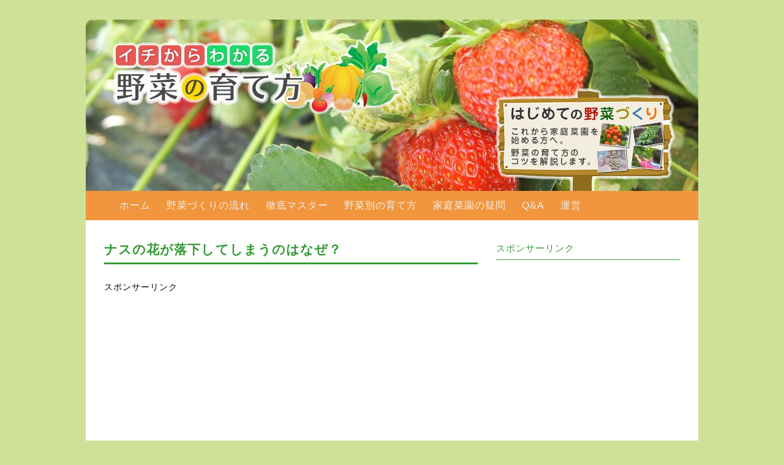

--- FILE ---
content_type: text/html; charset=UTF-8
request_url: https://xn--m9jp4402bdtwxkd8n0a.com/nasu-hana-rakka-10009.html
body_size: 10148
content:
<!DOCTYPE html>
<!--[if IE 6]>
<html id="ie6" lang="ja">
<![endif]-->
<!--[if IE 7]>
<html id="ie7" lang="ja">
<![endif]-->
<!--[if IE 8]>
<html id="ie8" lang="ja">
<![endif]-->
<!--[if !(IE 6) | !(IE 7) | !(IE 8)  ]><!-->
<html lang="ja">
<!--<![endif]-->
<head>
<meta charset="UTF-8" />
<meta name="viewport" content="width=device-width" />
<title>ナスの花が落下してしまうのはなぜ？</title>
<link rel="profile" href="https://gmpg.org/xfn/11" />
<link rel="stylesheet" type="text/css" media="all" href="https://xn--m9jp4402bdtwxkd8n0a.com/wp-content/themes/twentyeleven/style.css" />
<link rel="pingback" href="https://xn--m9jp4402bdtwxkd8n0a.com/xmlrpc.php" />
<!--[if lt IE 9]>
<script src="https://xn--m9jp4402bdtwxkd8n0a.com/wp-content/themes/twentyeleven/js/html5.js" type="text/javascript"></script>
<![endif]-->

<!-- All In One SEO Pack 3.6.2ob_start_detected [-1,-1] -->
<meta name="description"  content="じつはナスの花が落下してしまうことがよくあり、花が咲いても半分くらいは実にならずに落ちてしまことがあります。その原因は、低温、高温、日照不足、なり疲れ、病害虫の被害などで、花が短花柱花（たんかちゅうか）になってしまっているからです。" />

<meta name="keywords"  content="ナス,花,落下" />

<script type="application/ld+json" class="aioseop-schema">{"@context":"https://schema.org","@graph":[{"@type":"Organization","@id":"https://xn--m9jp4402bdtwxkd8n0a.com/#organization","url":"https://xn--m9jp4402bdtwxkd8n0a.com/","name":"イチからわかる野菜の育て方","sameAs":[]},{"@type":"WebSite","@id":"https://xn--m9jp4402bdtwxkd8n0a.com/#website","url":"https://xn--m9jp4402bdtwxkd8n0a.com/","name":"イチからわかる野菜の育て方","publisher":{"@id":"https://xn--m9jp4402bdtwxkd8n0a.com/#organization"}},{"@type":"WebPage","@id":"https://xn--m9jp4402bdtwxkd8n0a.com/nasu-hana-rakka-10009.html#webpage","url":"https://xn--m9jp4402bdtwxkd8n0a.com/nasu-hana-rakka-10009.html","inLanguage":"ja","name":"ナスの花が落下してしまうのはなぜ？","isPartOf":{"@id":"https://xn--m9jp4402bdtwxkd8n0a.com/#website"},"breadcrumb":{"@id":"https://xn--m9jp4402bdtwxkd8n0a.com/nasu-hana-rakka-10009.html#breadcrumblist"},"description":"じつはナスの花が落下してしまうことがよくあり、花が咲いても半分くらいは実にならずに落ちてしまことがあります。その原因は、低温、高温、日照不足、なり疲れ、病害虫の被害などで、花が短花柱花（たんかちゅうか）になってしまっているからです。","image":{"@type":"ImageObject","@id":"https://xn--m9jp4402bdtwxkd8n0a.com/nasu-hana-rakka-10009.html#primaryimage","url":"https://xn--m9jp4402bdtwxkd8n0a.com/wp-content/uploads/2016/06/DVC00040.jpg","width":600,"height":453},"primaryImageOfPage":{"@id":"https://xn--m9jp4402bdtwxkd8n0a.com/nasu-hana-rakka-10009.html#primaryimage"},"datePublished":"2016-06-16T11:21:31+00:00","dateModified":"2017-06-21T09:18:31+00:00"},{"@type":"Article","@id":"https://xn--m9jp4402bdtwxkd8n0a.com/nasu-hana-rakka-10009.html#article","isPartOf":{"@id":"https://xn--m9jp4402bdtwxkd8n0a.com/nasu-hana-rakka-10009.html#webpage"},"author":{"@id":"https://xn--m9jp4402bdtwxkd8n0a.com/author/hirogizumuku#author"},"headline":"ナスの花が落下してしまうのはなぜ？","datePublished":"2016-06-16T11:21:31+00:00","dateModified":"2017-06-21T09:18:31+00:00","commentCount":0,"mainEntityOfPage":{"@id":"https://xn--m9jp4402bdtwxkd8n0a.com/nasu-hana-rakka-10009.html#webpage"},"publisher":{"@id":"https://xn--m9jp4402bdtwxkd8n0a.com/#organization"},"articleSection":"実を食べる野菜の育て方, ナス, 家庭菜園, 野菜別の育て方","image":{"@type":"ImageObject","@id":"https://xn--m9jp4402bdtwxkd8n0a.com/nasu-hana-rakka-10009.html#primaryimage","url":"https://xn--m9jp4402bdtwxkd8n0a.com/wp-content/uploads/2016/06/DVC00040.jpg","width":600,"height":453}},{"@type":"Person","@id":"https://xn--m9jp4402bdtwxkd8n0a.com/author/hirogizumuku#author","name":"佐々木","sameAs":[],"image":{"@type":"ImageObject","@id":"https://xn--m9jp4402bdtwxkd8n0a.com/#personlogo","url":"https://secure.gravatar.com/avatar/8cf6af12447e600b45f281ab9fe15bc9?s=96&d=mm&r=g","width":96,"height":96,"caption":"佐々木"}},{"@type":"BreadcrumbList","@id":"https://xn--m9jp4402bdtwxkd8n0a.com/nasu-hana-rakka-10009.html#breadcrumblist","itemListElement":[{"@type":"ListItem","position":1,"item":{"@type":"WebPage","@id":"https://xn--m9jp4402bdtwxkd8n0a.com/","url":"https://xn--m9jp4402bdtwxkd8n0a.com/","name":"イチからわかる野菜の育て方"}},{"@type":"ListItem","position":2,"item":{"@type":"WebPage","@id":"https://xn--m9jp4402bdtwxkd8n0a.com/nasu-hana-rakka-10009.html","url":"https://xn--m9jp4402bdtwxkd8n0a.com/nasu-hana-rakka-10009.html","name":"ナスの花が落下してしまうのはなぜ？"}}]}]}</script>
<link rel="canonical" href="https://xn--m9jp4402bdtwxkd8n0a.com/nasu-hana-rakka-10009.html" />
<!-- All In One SEO Pack -->
<link rel='dns-prefetch' href='//s.w.org' />
<link rel="alternate" type="application/rss+xml" title="イチからわかる野菜の育て方 &raquo; フィード" href="https://xn--m9jp4402bdtwxkd8n0a.com/feed" />
<link rel="alternate" type="application/rss+xml" title="イチからわかる野菜の育て方 &raquo; コメントフィード" href="https://xn--m9jp4402bdtwxkd8n0a.com/comments/feed" />
		<script type="text/javascript">
			window._wpemojiSettings = {"baseUrl":"https:\/\/s.w.org\/images\/core\/emoji\/12.0.0-1\/72x72\/","ext":".png","svgUrl":"https:\/\/s.w.org\/images\/core\/emoji\/12.0.0-1\/svg\/","svgExt":".svg","source":{"concatemoji":"https:\/\/xn--m9jp4402bdtwxkd8n0a.com\/wp-includes\/js\/wp-emoji-release.min.js?ver=5.2.23"}};
			!function(e,a,t){var n,r,o,i=a.createElement("canvas"),p=i.getContext&&i.getContext("2d");function s(e,t){var a=String.fromCharCode;p.clearRect(0,0,i.width,i.height),p.fillText(a.apply(this,e),0,0);e=i.toDataURL();return p.clearRect(0,0,i.width,i.height),p.fillText(a.apply(this,t),0,0),e===i.toDataURL()}function c(e){var t=a.createElement("script");t.src=e,t.defer=t.type="text/javascript",a.getElementsByTagName("head")[0].appendChild(t)}for(o=Array("flag","emoji"),t.supports={everything:!0,everythingExceptFlag:!0},r=0;r<o.length;r++)t.supports[o[r]]=function(e){if(!p||!p.fillText)return!1;switch(p.textBaseline="top",p.font="600 32px Arial",e){case"flag":return s([55356,56826,55356,56819],[55356,56826,8203,55356,56819])?!1:!s([55356,57332,56128,56423,56128,56418,56128,56421,56128,56430,56128,56423,56128,56447],[55356,57332,8203,56128,56423,8203,56128,56418,8203,56128,56421,8203,56128,56430,8203,56128,56423,8203,56128,56447]);case"emoji":return!s([55357,56424,55356,57342,8205,55358,56605,8205,55357,56424,55356,57340],[55357,56424,55356,57342,8203,55358,56605,8203,55357,56424,55356,57340])}return!1}(o[r]),t.supports.everything=t.supports.everything&&t.supports[o[r]],"flag"!==o[r]&&(t.supports.everythingExceptFlag=t.supports.everythingExceptFlag&&t.supports[o[r]]);t.supports.everythingExceptFlag=t.supports.everythingExceptFlag&&!t.supports.flag,t.DOMReady=!1,t.readyCallback=function(){t.DOMReady=!0},t.supports.everything||(n=function(){t.readyCallback()},a.addEventListener?(a.addEventListener("DOMContentLoaded",n,!1),e.addEventListener("load",n,!1)):(e.attachEvent("onload",n),a.attachEvent("onreadystatechange",function(){"complete"===a.readyState&&t.readyCallback()})),(n=t.source||{}).concatemoji?c(n.concatemoji):n.wpemoji&&n.twemoji&&(c(n.twemoji),c(n.wpemoji)))}(window,document,window._wpemojiSettings);
		</script>
		<style type="text/css">
img.wp-smiley,
img.emoji {
	display: inline !important;
	border: none !important;
	box-shadow: none !important;
	height: 1em !important;
	width: 1em !important;
	margin: 0 .07em !important;
	vertical-align: -0.1em !important;
	background: none !important;
	padding: 0 !important;
}
</style>
	<link rel='stylesheet' id='moztheme2011-css'  href='https://xn--m9jp4402bdtwxkd8n0a.com/wp-content/plugins/twenty-eleven-theme-extensions/moztheme2011.css?ver=5.2.23' type='text/css' media='all' />
<link rel='stylesheet' id='yarppWidgetCss-css'  href='https://xn--m9jp4402bdtwxkd8n0a.com/wp-content/plugins/yet-another-related-posts-plugin/style/widget.css?ver=5.2.23' type='text/css' media='all' />
<link rel='stylesheet' id='wp-block-library-css'  href='https://xn--m9jp4402bdtwxkd8n0a.com/wp-includes/css/dist/block-library/style.min.css?ver=5.2.23' type='text/css' media='all' />
<link rel='stylesheet' id='contact-form-7-css'  href='https://xn--m9jp4402bdtwxkd8n0a.com/wp-content/plugins/contact-form-7/includes/css/styles.css?ver=5.1.4' type='text/css' media='all' />
<link rel='stylesheet' id='toc-screen-css'  href='https://xn--m9jp4402bdtwxkd8n0a.com/wp-content/plugins/table-of-contents-plus/screen.min.css?ver=2002' type='text/css' media='all' />
<link rel='stylesheet' id='wordpress-popular-posts-css-css'  href='https://xn--m9jp4402bdtwxkd8n0a.com/wp-content/plugins/wordpress-popular-posts/public/css/wpp.css?ver=4.0.0' type='text/css' media='all' />
<link rel='stylesheet' id='addtoany-css'  href='https://xn--m9jp4402bdtwxkd8n0a.com/wp-content/plugins/add-to-any/addtoany.min.css?ver=1.15' type='text/css' media='all' />
<script type='text/javascript' src='https://xn--m9jp4402bdtwxkd8n0a.com/wp-includes/js/jquery/jquery.js?ver=1.12.4-wp'></script>
<script type='text/javascript' src='https://xn--m9jp4402bdtwxkd8n0a.com/wp-includes/js/jquery/jquery-migrate.min.js?ver=1.4.1'></script>
<script type='text/javascript' src='https://xn--m9jp4402bdtwxkd8n0a.com/wp-content/plugins/add-to-any/addtoany.min.js?ver=1.1'></script>
<script type='text/javascript'>
/* <![CDATA[ */
var wpp_params = {"sampling_active":"","sampling_rate":"100","ajax_url":"https:\/\/xn--m9jp4402bdtwxkd8n0a.com\/wp-admin\/admin-ajax.php","action":"update_views_ajax","ID":"10009","token":"1982f735e9"};
/* ]]> */
</script>
<script type='text/javascript' src='https://xn--m9jp4402bdtwxkd8n0a.com/wp-content/plugins/wordpress-popular-posts/public/js/tracking.js?ver=4.0.0'></script>
<link rel='https://api.w.org/' href='https://xn--m9jp4402bdtwxkd8n0a.com/wp-json/' />
<link rel="EditURI" type="application/rsd+xml" title="RSD" href="https://xn--m9jp4402bdtwxkd8n0a.com/xmlrpc.php?rsd" />
<link rel="wlwmanifest" type="application/wlwmanifest+xml" href="https://xn--m9jp4402bdtwxkd8n0a.com/wp-includes/wlwmanifest.xml" /> 
<link rel='prev' title='ナスの更新剪定のやり方' href='https://xn--m9jp4402bdtwxkd8n0a.com/nasu-koushinnsenntei-9987.html' />
<link rel='next' title='美味しい秋ナスを作るためのポイント' href='https://xn--m9jp4402bdtwxkd8n0a.com/akinasu-saibai-10017.html' />
<meta name="generator" content="WordPress 5.2.23" />
<link rel='shortlink' href='https://xn--m9jp4402bdtwxkd8n0a.com/?p=10009' />
<link rel="alternate" type="application/json+oembed" href="https://xn--m9jp4402bdtwxkd8n0a.com/wp-json/oembed/1.0/embed?url=https%3A%2F%2Fxn--m9jp4402bdtwxkd8n0a.com%2Fnasu-hana-rakka-10009.html" />
<link rel="alternate" type="text/xml+oembed" href="https://xn--m9jp4402bdtwxkd8n0a.com/wp-json/oembed/1.0/embed?url=https%3A%2F%2Fxn--m9jp4402bdtwxkd8n0a.com%2Fnasu-hana-rakka-10009.html&#038;format=xml" />

<script data-cfasync="false">
window.a2a_config=window.a2a_config||{};a2a_config.callbacks=[];a2a_config.overlays=[];a2a_config.templates={};a2a_localize = {
	Share: "共有",
	Save: "ブックマーク",
	Subscribe: "購読",
	Email: "メール",
	Bookmark: "ブックマーク",
	ShowAll: "すべて表示する",
	ShowLess: "小さく表示する",
	FindServices: "サービスを探す",
	FindAnyServiceToAddTo: "追加するサービスを今すぐ探す",
	PoweredBy: "Powered by",
	ShareViaEmail: "メールでシェアする",
	SubscribeViaEmail: "メールで購読する",
	BookmarkInYourBrowser: "ブラウザにブックマーク",
	BookmarkInstructions: "このページをブックマークするには、 Ctrl+D または \u2318+D を押下。",
	AddToYourFavorites: "お気に入りに追加",
	SendFromWebOrProgram: "任意のメールアドレスまたはメールプログラムから送信",
	EmailProgram: "メールプログラム",
	More: "詳細&#8230;",
	ThanksForSharing: "Thanks for sharing!",
	ThanksForFollowing: "Thanks for following!"
};

(function(d,s,a,b){a=d.createElement(s);b=d.getElementsByTagName(s)[0];a.async=1;a.src="https://static.addtoany.com/menu/page.js";b.parentNode.insertBefore(a,b);})(document,"script");
</script>
<style type="text/css">div#toc_container {width: 95%;}div#toc_container ul li {font-size: 100%;}</style><style type="text/css" id="custom-background-css">
body.custom-background { background-color: #cfe197; }
</style>
	<link rel="icon" href="https://xn--m9jp4402bdtwxkd8n0a.com/wp-content/uploads/2020/11/favicon.ico" sizes="32x32" />
<link rel="icon" href="https://xn--m9jp4402bdtwxkd8n0a.com/wp-content/uploads/2020/11/favicon.ico" sizes="192x192" />
<link rel="apple-touch-icon-precomposed" href="https://xn--m9jp4402bdtwxkd8n0a.com/wp-content/uploads/2020/11/favicon.ico" />
<meta name="msapplication-TileImage" content="https://xn--m9jp4402bdtwxkd8n0a.com/wp-content/uploads/2020/11/favicon.ico" />
<script>
  (function(i,s,o,g,r,a,m){i['GoogleAnalyticsObject']=r;i[r]=i[r]||function(){
  (i[r].q=i[r].q||[]).push(arguments)},i[r].l=1*new Date();a=s.createElement(o),
  m=s.getElementsByTagName(o)[0];a.async=1;a.src=g;m.parentNode.insertBefore(a,m)
  })(window,document,'script','//www.google-analytics.com/analytics.js','ga');
  ga('create', 'UA-45495206-1', 'xn--m9jp4402bdtwxkd8n0a.com');
  ga('send', 'pageview');
</script>
</head>

<body data-rsssl=1 class="post-template-default single single-post postid-10009 single-format-standard custom-background single-author two-column right-sidebar moz-sidebar-adjust">
<div id="page" class="hfeed">
	<header id="branding" role="banner">
						<h1 id="site-title"><a href="https://xn--m9jp4402bdtwxkd8n0a.com/">
									<img src="https://xn--m9jp4402bdtwxkd8n0a.com/wp-content/uploads/2015/02/P5170533.jpg" width="1000" height="280" alt="イチからわかる野菜の育て方" />
							</a></h1>
			
			<nav id="access" role="navigation">
				<h3 class="assistive-text">メインメニュー</h3>
								<div class="skip-link"><a class="assistive-text" href="#content">メインコンテンツへ移動</a></div>
												<div class="menu-%e3%83%8a%e3%83%93%ef%bc%92-container"><ul id="menu-%e3%83%8a%e3%83%93%ef%bc%92" class="menu"><li id="menu-item-8271" class="menu-item menu-item-type-custom menu-item-object-custom menu-item-home menu-item-8271"><a href="https://xn--m9jp4402bdtwxkd8n0a.com/">ホーム</a></li>
<li id="menu-item-16161" class="menu-item menu-item-type-custom menu-item-object-custom menu-item-16161"><a href="https://xn--m9jp4402bdtwxkd8n0a.com/nagare-14585.html">野菜づくりの流れ</a></li>
<li id="menu-item-4496" class="menu-item menu-item-type-custom menu-item-object-custom menu-item-4496"><a href="https://xn--m9jp4402bdtwxkd8n0a.com/master-6405.html">徹底マスター</a></li>
<li id="menu-item-7089" class="menu-item menu-item-type-custom menu-item-object-custom menu-item-has-children menu-item-7089"><a href="#">野菜別の育て方</a>
<ul class="sub-menu">
	<li id="menu-item-6749" class="menu-item menu-item-type-custom menu-item-object-custom menu-item-6749"><a href="https://xn--m9jp4402bdtwxkd8n0a.com/miyasai-6382.html">実野菜の育て方</a></li>
	<li id="menu-item-6751" class="menu-item menu-item-type-custom menu-item-object-custom menu-item-6751"><a href="https://xn--m9jp4402bdtwxkd8n0a.com/neyasai-6380.html">根野菜の育て方</a></li>
	<li id="menu-item-6750" class="menu-item menu-item-type-custom menu-item-object-custom menu-item-6750"><a href="https://xn--m9jp4402bdtwxkd8n0a.com/hayasai-6384.html">葉茎野菜の育て方</a></li>
	<li id="menu-item-7316" class="menu-item menu-item-type-custom menu-item-object-custom menu-item-7316"><a href="https://xn--m9jp4402bdtwxkd8n0a.com/herb-7308.html">ハーブの育て方</a></li>
	<li id="menu-item-7085" class="menu-item menu-item-type-custom menu-item-object-custom menu-item-7085"><a href="https://xn--m9jp4402bdtwxkd8n0a.com/yasai-sodatekata-list-7045.html">野菜の育て方一覧</a></li>
	<li id="menu-item-12480" class="menu-item menu-item-type-post_type menu-item-object-post menu-item-12480"><a href="https://xn--m9jp4402bdtwxkd8n0a.com/miniyasai-12473.html">ミニ野菜の育て方一覧</a></li>
</ul>
</li>
<li id="menu-item-15174" class="menu-item menu-item-type-post_type menu-item-object-post menu-item-15174"><a href="https://xn--m9jp4402bdtwxkd8n0a.com/gimonn-15168.html">家庭菜園の疑問</a></li>
<li id="menu-item-15614" class="menu-item menu-item-type-post_type menu-item-object-post menu-item-15614"><a href="https://xn--m9jp4402bdtwxkd8n0a.com/qa-15611.html">Q&#038;A</a></li>
<li id="menu-item-8644" class="menu-item menu-item-type-custom menu-item-object-custom menu-item-has-children menu-item-8644"><a href="#">運営</a>
<ul class="sub-menu">
	<li id="menu-item-14083" class="menu-item menu-item-type-custom menu-item-object-custom menu-item-14083"><a target="_blank" rel="noopener noreferrer" href="https://xn--m9jp4402bdtwxkd8n0a.com/eiyou/">野菜の栄養・効能</a></li>
	<li id="menu-item-14918" class="menu-item menu-item-type-custom menu-item-object-custom menu-item-14918"><a href="https://xn--m9jp4402bdtwxkd8n0a.com/organic/">有機・無農薬菜園</a></li>
	<li id="menu-item-14082" class="menu-item menu-item-type-custom menu-item-object-custom menu-item-14082"><a target="_blank" rel="noopener noreferrer" href="https://xn--m9jp4402bdtwxkd8n0a.com/planter/">プランター栽培</a></li>
	<li id="menu-item-16497" class="menu-item menu-item-type-custom menu-item-object-custom menu-item-16497"><a href="https://xn--m9jp4402bdtwxkd8n0a.com/fukuro/">袋栽培</a></li>
	<li id="menu-item-16191" class="menu-item menu-item-type-custom menu-item-object-custom menu-item-16191"><a href="https://xn--m9jp4402bdtwxkd8n0a.com/herb">ハーブの育て方</a></li>
	<li id="menu-item-8005" class="menu-item menu-item-type-custom menu-item-object-custom menu-item-8005"><a target="_blank" rel="noopener noreferrer" href="https://xn--m9jp4402bdtwxkd8n0a.com/blog/">家庭菜園ブログ</a></li>
	<li id="menu-item-15404" class="menu-item menu-item-type-custom menu-item-object-custom menu-item-15404"><a target="_blank" rel="noopener noreferrer" href="https://xn--m9jp4402bdtwxkd8n0a.com/column/">家庭菜園コラム</a></li>
	<li id="menu-item-8024" class="menu-item menu-item-type-custom menu-item-object-custom menu-item-8024"><a target="_blank" rel="noopener noreferrer" href="https://xn--m9jp4402bdtwxkd8n0a.com/recipe/">簡単レシピ</a></li>
	<li id="menu-item-8008" class="menu-item menu-item-type-custom menu-item-object-custom menu-item-8008"><a href="https://xn--m9jp4402bdtwxkd8n0a.com/sitemap">記事一覧(sitemap)</a></li>
	<li id="menu-item-8007" class="menu-item menu-item-type-custom menu-item-object-custom menu-item-8007"><a href="https://xn--m9jp4402bdtwxkd8n0a.com/profile">プロフィール</a></li>
	<li id="menu-item-6915" class="menu-item menu-item-type-custom menu-item-object-custom menu-item-6915"><a href="https://xn--m9jp4402bdtwxkd8n0a.com/inquiry">お問い合わせ</a></li>
</ul>
</li>
</ul></div>			</nav><!-- #access -->
	</header><!-- #branding -->


	<div id="main">

		<div id="primary">
			<div id="content" role="main">

				
					
<article id="post-10009" class="post-10009 post type-post status-publish format-standard has-post-thumbnail hentry category-71 tag-178 tag-22 tag-100">
	<header class="entry-header">
		<h1 class="entry-title">ナスの花が落下してしまうのはなぜ？</h1>
	</header><!-- .entry-header -->

	<div class="entry-content">

<div class="ad2">
  <div class="ad-title">スポンサーリンク</div>
  <div class="ad-text">
    <p>
      <script async src="//pagead2.googlesyndication.com/pagead/js/adsbygoogle.js"></script>
      <!-- new_yasai_15 -->
      <ins class="adsbygoogle"
       style="display:block"
       data-ad-client="ca-pub-8684303328083467"
       data-ad-slot="6757517150"
       data-ad-format="auto"></ins>
      <script>
      (adsbygoogle = window.adsbygoogle || []).push({});
      </script>
    </p>
  </div>
</div>

		<div class="addtoany_share_save_container addtoany_content addtoany_content_top"><div class="a2a_kit a2a_kit_size_36 addtoany_list" data-a2a-url="https://xn--m9jp4402bdtwxkd8n0a.com/nasu-hana-rakka-10009.html" data-a2a-title="ナスの花が落下してしまうのはなぜ？"><a class="a2a_button_facebook" href="https://www.addtoany.com/add_to/facebook?linkurl=https%3A%2F%2Fxn--m9jp4402bdtwxkd8n0a.com%2Fnasu-hana-rakka-10009.html&amp;linkname=%E3%83%8A%E3%82%B9%E3%81%AE%E8%8A%B1%E3%81%8C%E8%90%BD%E4%B8%8B%E3%81%97%E3%81%A6%E3%81%97%E3%81%BE%E3%81%86%E3%81%AE%E3%81%AF%E3%81%AA%E3%81%9C%EF%BC%9F" title="Facebook" rel="nofollow noopener" target="_blank"></a><a class="a2a_button_twitter" href="https://www.addtoany.com/add_to/twitter?linkurl=https%3A%2F%2Fxn--m9jp4402bdtwxkd8n0a.com%2Fnasu-hana-rakka-10009.html&amp;linkname=%E3%83%8A%E3%82%B9%E3%81%AE%E8%8A%B1%E3%81%8C%E8%90%BD%E4%B8%8B%E3%81%97%E3%81%A6%E3%81%97%E3%81%BE%E3%81%86%E3%81%AE%E3%81%AF%E3%81%AA%E3%81%9C%EF%BC%9F" title="Twitter" rel="nofollow noopener" target="_blank"></a><a class="a2a_button_hatena" href="https://www.addtoany.com/add_to/hatena?linkurl=https%3A%2F%2Fxn--m9jp4402bdtwxkd8n0a.com%2Fnasu-hana-rakka-10009.html&amp;linkname=%E3%83%8A%E3%82%B9%E3%81%AE%E8%8A%B1%E3%81%8C%E8%90%BD%E4%B8%8B%E3%81%97%E3%81%A6%E3%81%97%E3%81%BE%E3%81%86%E3%81%AE%E3%81%AF%E3%81%AA%E3%81%9C%EF%BC%9F" title="Hatena" rel="nofollow noopener" target="_blank"></a><a class="a2a_button_pocket" href="https://www.addtoany.com/add_to/pocket?linkurl=https%3A%2F%2Fxn--m9jp4402bdtwxkd8n0a.com%2Fnasu-hana-rakka-10009.html&amp;linkname=%E3%83%8A%E3%82%B9%E3%81%AE%E8%8A%B1%E3%81%8C%E8%90%BD%E4%B8%8B%E3%81%97%E3%81%A6%E3%81%97%E3%81%BE%E3%81%86%E3%81%AE%E3%81%AF%E3%81%AA%E3%81%9C%EF%BC%9F" title="Pocket" rel="nofollow noopener" target="_blank"></a><a class="a2a_button_line" href="https://www.addtoany.com/add_to/line?linkurl=https%3A%2F%2Fxn--m9jp4402bdtwxkd8n0a.com%2Fnasu-hana-rakka-10009.html&amp;linkname=%E3%83%8A%E3%82%B9%E3%81%AE%E8%8A%B1%E3%81%8C%E8%90%BD%E4%B8%8B%E3%81%97%E3%81%A6%E3%81%97%E3%81%BE%E3%81%86%E3%81%AE%E3%81%AF%E3%81%AA%E3%81%9C%EF%BC%9F" title="Line" rel="nofollow noopener" target="_blank"></a><a class="a2a_dd addtoany_share_save addtoany_share" href="https://www.addtoany.com/share"></a></div></div><p><img src="https://xn--m9jp4402bdtwxkd8n0a.com/wp-content/uploads/2016/06/DVC00040-600x453.jpg" alt="ナスの花" width="584" height="441" class="alignnone size-large wp-image-10053" srcset="https://xn--m9jp4402bdtwxkd8n0a.com/wp-content/uploads/2016/06/DVC00040.jpg 600w, https://xn--m9jp4402bdtwxkd8n0a.com/wp-content/uploads/2016/06/DVC00040-230x174.jpg 230w, https://xn--m9jp4402bdtwxkd8n0a.com/wp-content/uploads/2016/06/DVC00040-397x300.jpg 397w" sizes="(max-width: 584px) 100vw, 584px" /></p>
<p>ことわざに「親の意見と茄子の花は千に一つも無駄はない」とありますが、じつは花が落下してしまうことがよくあり、花が咲いても半分くらいは実にならずに落ちてしまことがあります。</p>
<p>その原因は、低温、高温、日照不足、なり疲れ、病害虫の被害などで、花が短花柱花（たんかちゅうか）になってしまっているからです。</p>
<p>短花柱花とは、雄しべよりも雌しべの方が短くなっている状態です。</p>
<p>通常は雄しべよりも雌しべの方が長いため、雄しべからでた花粉が自然に雌しべに受粉します。</p>
<p>しかし、短花柱花になっていると受粉しにくく、花が落下してしまいます。</p>
<p>つまり、株が実をつけにくい状態にあるため、花を落としているといえます。</p>
<p>花が落下してしまうのであれば、まず花をよく観察して、雄しべよりも雌しべの方が短い短花柱花になっていないか見てください。</p>
<p>短花柱花になっている場合は、葉が混み合って日照不足になっていないか、肥料が不足していないか、乾燥しすぎていないかなど、草勢が落ちていないかを確認しましょう。</p>
<p>ただし、10月半ばになって花が落ちてしまうのは低温によるもので、ナスの栽培時期が過ぎているためです。</p>
<div class="addtoany_share_save_container addtoany_content addtoany_content_bottom"><div class="a2a_kit a2a_kit_size_36 addtoany_list" data-a2a-url="https://xn--m9jp4402bdtwxkd8n0a.com/nasu-hana-rakka-10009.html" data-a2a-title="ナスの花が落下してしまうのはなぜ？"><a class="a2a_button_facebook" href="https://www.addtoany.com/add_to/facebook?linkurl=https%3A%2F%2Fxn--m9jp4402bdtwxkd8n0a.com%2Fnasu-hana-rakka-10009.html&amp;linkname=%E3%83%8A%E3%82%B9%E3%81%AE%E8%8A%B1%E3%81%8C%E8%90%BD%E4%B8%8B%E3%81%97%E3%81%A6%E3%81%97%E3%81%BE%E3%81%86%E3%81%AE%E3%81%AF%E3%81%AA%E3%81%9C%EF%BC%9F" title="Facebook" rel="nofollow noopener" target="_blank"></a><a class="a2a_button_twitter" href="https://www.addtoany.com/add_to/twitter?linkurl=https%3A%2F%2Fxn--m9jp4402bdtwxkd8n0a.com%2Fnasu-hana-rakka-10009.html&amp;linkname=%E3%83%8A%E3%82%B9%E3%81%AE%E8%8A%B1%E3%81%8C%E8%90%BD%E4%B8%8B%E3%81%97%E3%81%A6%E3%81%97%E3%81%BE%E3%81%86%E3%81%AE%E3%81%AF%E3%81%AA%E3%81%9C%EF%BC%9F" title="Twitter" rel="nofollow noopener" target="_blank"></a><a class="a2a_button_hatena" href="https://www.addtoany.com/add_to/hatena?linkurl=https%3A%2F%2Fxn--m9jp4402bdtwxkd8n0a.com%2Fnasu-hana-rakka-10009.html&amp;linkname=%E3%83%8A%E3%82%B9%E3%81%AE%E8%8A%B1%E3%81%8C%E8%90%BD%E4%B8%8B%E3%81%97%E3%81%A6%E3%81%97%E3%81%BE%E3%81%86%E3%81%AE%E3%81%AF%E3%81%AA%E3%81%9C%EF%BC%9F" title="Hatena" rel="nofollow noopener" target="_blank"></a><a class="a2a_button_pocket" href="https://www.addtoany.com/add_to/pocket?linkurl=https%3A%2F%2Fxn--m9jp4402bdtwxkd8n0a.com%2Fnasu-hana-rakka-10009.html&amp;linkname=%E3%83%8A%E3%82%B9%E3%81%AE%E8%8A%B1%E3%81%8C%E8%90%BD%E4%B8%8B%E3%81%97%E3%81%A6%E3%81%97%E3%81%BE%E3%81%86%E3%81%AE%E3%81%AF%E3%81%AA%E3%81%9C%EF%BC%9F" title="Pocket" rel="nofollow noopener" target="_blank"></a><a class="a2a_button_line" href="https://www.addtoany.com/add_to/line?linkurl=https%3A%2F%2Fxn--m9jp4402bdtwxkd8n0a.com%2Fnasu-hana-rakka-10009.html&amp;linkname=%E3%83%8A%E3%82%B9%E3%81%AE%E8%8A%B1%E3%81%8C%E8%90%BD%E4%B8%8B%E3%81%97%E3%81%A6%E3%81%97%E3%81%BE%E3%81%86%E3%81%AE%E3%81%AF%E3%81%AA%E3%81%9C%EF%BC%9F" title="Line" rel="nofollow noopener" target="_blank"></a><a class="a2a_dd addtoany_share_save addtoany_share" href="https://www.addtoany.com/share"></a></div></div>
<div class="ad">
  <div class="ad-title">スポンサーリンク</div>
  <div class="ad-text">
    <p>
      <script async src="//pagead2.googlesyndication.com/pagead/js/adsbygoogle.js"></script>
      <!-- new_yasai_16 -->
      <ins class="adsbygoogle"
       style="display:block"
       data-ad-client="ca-pub-8684303328083467"
       data-ad-slot="8234250353"
       data-ad-format="auto"></ins>
      <script>
      (adsbygoogle = window.adsbygoogle || []).push({});
      </script>
    </p>
  </div>
</div>

<div class="social4i">
    </div>

<div class='yarpp-related'>
<h2>関連記事</h2>
<ul>
		<li><a href="https://xn--m9jp4402bdtwxkd8n0a.com/nasu-koushinnsenntei-9987.html" rel="bookmark">ナスの更新剪定のやり方</a><!-- (4)--></li>
		<li><a href="https://xn--m9jp4402bdtwxkd8n0a.com/nasu-hinnshu-10022.html" rel="bookmark">ナスの作りやすい品種や人気の品種</a><!-- (4)--></li>
		<li><a href="https://xn--m9jp4402bdtwxkd8n0a.com/nasu-sodatekata-9517.html" rel="bookmark">ナスの育て方を徹底解説！</a><!-- (4)--></li>
		<li><a href="https://xn--m9jp4402bdtwxkd8n0a.com/akinasu-saibai-10017.html" rel="bookmark">美味しい秋ナスを作るためのポイント</a><!-- (4)--></li>
		<li><a href="https://xn--m9jp4402bdtwxkd8n0a.com/okura-seiikugawarui-10289.html" rel="bookmark">オクラの生育が悪いときに確認したいコト</a><!-- (3)--></li>
		<li><a href="https://xn--m9jp4402bdtwxkd8n0a.com/tomato-hiryou-9016.html" rel="bookmark">トマトの肥料｜元肥に緩効性の肥料、追肥は多めに</a><!-- (3)--></li>
		<li><a href="https://xn--m9jp4402bdtwxkd8n0a.com/toumorokoshi-chougai-9749.html" rel="bookmark">トウモロコシの鳥害（とくにカラス）にはテグスで対策</a><!-- (3)--></li>
		<li><a href="https://xn--m9jp4402bdtwxkd8n0a.com/tomato-seiikushindan-9261.html" rel="bookmark">トマトの生育診断と草勢管理</a><!-- (3)--></li>
		<li><a href="https://xn--m9jp4402bdtwxkd8n0a.com/tomato-tekishin-9168.html" rel="bookmark">トマトの摘芯（芯止め）は、普通は5～7段くらいでする、腕試しならしない</a><!-- (3)--></li>
		<li><a href="https://xn--m9jp4402bdtwxkd8n0a.com/cauliflower-sodatekata-12431.html" rel="bookmark">カリフラワーの育て方</a><!-- (3)--></li>
	</ul>
</div>

	</div><!-- .entry-content -->

	<footer class="entry-meta">
		カテゴリー: <a href="https://xn--m9jp4402bdtwxkd8n0a.com/category/%e9%87%8e%e8%8f%9c%e5%88%a5%e3%81%ae%e8%82%b2%e3%81%a6%e6%96%b9/%e5%ae%9f%e3%82%92%e9%a3%9f%e3%81%b9%e3%82%8b%e9%87%8e%e8%8f%9c%e3%81%ae%e8%82%b2%e3%81%a6%e6%96%b9" rel="category tag">実を食べる野菜の育て方</a> &nbsp; タグ: <a href="https://xn--m9jp4402bdtwxkd8n0a.com/tag/%e3%83%8a%e3%82%b9" rel="tag">ナス</a>, <a href="https://xn--m9jp4402bdtwxkd8n0a.com/tag/%e5%ae%b6%e5%ba%ad%e8%8f%9c%e5%9c%92" rel="tag">家庭菜園</a>, <a href="https://xn--m9jp4402bdtwxkd8n0a.com/tag/%e9%87%8e%e8%8f%9c%e5%88%a5%e3%81%ae%e8%82%b2%e3%81%a6%e6%96%b9" rel="tag">野菜別の育て方</a>  &nbsp; 作成者: <a href="https://xn--m9jp4402bdtwxkd8n0a.com/author/hirogizumuku">佐々木</a> &nbsp; <a href="https://xn--m9jp4402bdtwxkd8n0a.com/nasu-hana-rakka-10009.html" title="ナスの花が落下してしまうのはなぜ？ へのパーマリンク" rel="bookmark">この投稿のパーマリンク</a>		
			</footer><!-- .entry-meta -->


</article><!-- #post-10009 -->
				
			</div><!-- #content -->
		</div><!-- #primary -->

		<div id="secondary" class="widget-area" role="complementary">
			<aside id="text-5" class="widget widget_text"><h3 class="widget-title">スポンサーリンク</h3>			<div class="textwidget"><div class="side-ad">
<script async src="//pagead2.googlesyndication.com/pagead/js/adsbygoogle.js"></script>
<!-- new_yasai_7 -->
<ins class="adsbygoogle"
     style="display:inline-block;width:300px;height:250px"
     data-ad-client="ca-pub-8684303328083467"
     data-ad-slot="1767477959"></ins>
<script>
(adsbygoogle = window.adsbygoogle || []).push({});
</script>
</div></div>
		</aside>
<!-- WordPress Popular Posts Plugin [W] [weekly] [views] [custom] -->

<aside id="wpp-3" class="widget popular-posts">
<h3 class="widget-title">よく読まれている記事（一週間）</h3>
<ul class="wpp-list2">
<li><a href="https://xn--m9jp4402bdtwxkd8n0a.com/yasai-sodatekata-list-7045.html" title="野菜の育て方一覧" target="_self"><img src="https://xn--m9jp4402bdtwxkd8n0a.com/wp-content/uploads/wordpress-popular-posts/7045-featured-300x130.jpg" width="300" height="130" alt="" class="wpp-thumbnail wpp_cached_thumb wpp_featured" /></a> <a href="https://xn--m9jp4402bdtwxkd8n0a.com/yasai-sodatekata-list-7045.html" title="野菜の育て方一覧" class="wpp-post-title" target="_self">野菜の育て方一覧</a> </li>
<li><a href="https://xn--m9jp4402bdtwxkd8n0a.com/jagaimo-sodatekata-6917.html" title="ジャガイモの育て方" target="_self"><img src="https://xn--m9jp4402bdtwxkd8n0a.com/wp-content/uploads/wordpress-popular-posts/6917-featured-300x130.jpg" width="300" height="130" alt="" class="wpp-thumbnail wpp_cached_thumb wpp_featured" /></a> <a href="https://xn--m9jp4402bdtwxkd8n0a.com/jagaimo-sodatekata-6917.html" title="ジャガイモの育て方" class="wpp-post-title" target="_self">ジャガイモの育て方</a> </li>
<li><a href="https://xn--m9jp4402bdtwxkd8n0a.com/tanemakijiki-ichiran-8330.html" title="野菜の種まき時期一覧" target="_self"><img src="https://xn--m9jp4402bdtwxkd8n0a.com/wp-content/uploads/wordpress-popular-posts/8330-featured-300x130.jpg" width="300" height="130" alt="" class="wpp-thumbnail wpp_cached_thumb wpp_featured" /></a> <a href="https://xn--m9jp4402bdtwxkd8n0a.com/tanemakijiki-ichiran-8330.html" title="野菜の種まき時期一覧" class="wpp-post-title" target="_self">野菜の種まき時期一覧</a> </li>
<li><a href="https://xn--m9jp4402bdtwxkd8n0a.com/fuyu-tanemaki-12264.html" title="家庭菜園で冬に種まきできる野菜" target="_self"><img src="https://xn--m9jp4402bdtwxkd8n0a.com/wp-content/uploads/wordpress-popular-posts/12264-featured-300x130.jpg" width="300" height="130" alt="" class="wpp-thumbnail wpp_cached_thumb wpp_featured" /></a> <a href="https://xn--m9jp4402bdtwxkd8n0a.com/fuyu-tanemaki-12264.html" title="家庭菜園で冬に種まきできる野菜" class="wpp-post-title" target="_self">家庭菜園で冬に種まきできる野菜</a> </li>
<li><a href="https://xn--m9jp4402bdtwxkd8n0a.com/satumaimo-sodatekata-567.html" title="サツマイモの育て方を徹底解説！" target="_self"><img src="https://xn--m9jp4402bdtwxkd8n0a.com/wp-content/uploads/wordpress-popular-posts/567-featured-300x130.jpg" width="300" height="130" alt="" class="wpp-thumbnail wpp_cached_thumb wpp_featured" /></a> <a href="https://xn--m9jp4402bdtwxkd8n0a.com/satumaimo-sodatekata-567.html" title="サツマイモの育て方を徹底解説！" class="wpp-post-title" target="_self">サツマイモの育て方を徹底解説！</a> </li>
<li><a href="https://xn--m9jp4402bdtwxkd8n0a.com/ninniku-sodatekata-6386.html" title="ニンニクの育て方" target="_self"><img src="https://xn--m9jp4402bdtwxkd8n0a.com/wp-content/uploads/wordpress-popular-posts/6386-featured-300x130.jpg" width="300" height="130" alt="" class="wpp-thumbnail wpp_cached_thumb wpp_featured" /></a> <a href="https://xn--m9jp4402bdtwxkd8n0a.com/ninniku-sodatekata-6386.html" title="ニンニクの育て方" class="wpp-post-title" target="_self">ニンニクの育て方</a> </li>
<li><a href="https://xn--m9jp4402bdtwxkd8n0a.com/daikon-hozon-4004.html" title="大根の保存方法｜食べきれない分を畑に埋めて長期保存" target="_self"><img src="https://xn--m9jp4402bdtwxkd8n0a.com/wp-content/uploads/wordpress-popular-posts/4004-featured-300x130.jpg" width="300" height="130" alt="" class="wpp-thumbnail wpp_cached_thumb wpp_featured" /></a> <a href="https://xn--m9jp4402bdtwxkd8n0a.com/daikon-hozon-4004.html" title="大根の保存方法｜食べきれない分を畑に埋めて長期保存" class="wpp-post-title" target="_self">大根の保存方法｜食べきれない分を畑に埋めて長期保存</a> </li>
<li><a href="https://xn--m9jp4402bdtwxkd8n0a.com/kateisaienn-calendar-14554.html" title="家庭菜園のカレンダー（12カ月）" target="_self"><img src="https://xn--m9jp4402bdtwxkd8n0a.com/wp-content/uploads/wordpress-popular-posts/14554-featured-300x130.jpg" width="300" height="130" alt="" class="wpp-thumbnail wpp_cached_thumb wpp_featured" /></a> <a href="https://xn--m9jp4402bdtwxkd8n0a.com/kateisaienn-calendar-14554.html" title="家庭菜園のカレンダー（12カ月）" class="wpp-post-title" target="_self">家庭菜園のカレンダー（12カ月）</a> </li>

</ul>

</aside>

<!-- WordPress Popular Posts Plugin [W] [monthly] [views] [custom] -->

<aside id="wpp-2" class="widget popular-posts">
<h3 class="widget-title">よく読まれている記事（一か月）</h3>
<ul class="wpp-list">
<li> <a href="https://xn--m9jp4402bdtwxkd8n0a.com/yasai-sodatekata-list-7045.html" title="野菜の育て方一覧" class="wpp-post-title" target="_self">野菜の育て方一覧</a> </li>
<li> <a href="https://xn--m9jp4402bdtwxkd8n0a.com/fuyu-tanemaki-12264.html" title="家庭菜園で冬に種まきできる野菜" class="wpp-post-title" target="_self">家庭菜園で冬に種まきできる野菜</a> </li>
<li> <a href="https://xn--m9jp4402bdtwxkd8n0a.com/jagaimo-sodatekata-6917.html" title="ジャガイモの育て方" class="wpp-post-title" target="_self">ジャガイモの育て方</a> </li>
<li> <a href="https://xn--m9jp4402bdtwxkd8n0a.com/tanemakijiki-ichiran-8330.html" title="野菜の種まき時期一覧" class="wpp-post-title" target="_self">野菜の種まき時期一覧</a> </li>
<li> <a href="https://xn--m9jp4402bdtwxkd8n0a.com/daikon-hozon-4004.html" title="大根の保存方法｜食べきれない分を畑に埋めて長期保存" class="wpp-post-title" target="_self">大根の保存方法｜食べきれない分を畑に埋めて長期保存</a> </li>
<li> <a href="https://xn--m9jp4402bdtwxkd8n0a.com/satumaimo-sodatekata-567.html" title="サツマイモの育て方を徹底解説！" class="wpp-post-title" target="_self">サツマイモの育て方を徹底解説！</a> </li>
<li> <a href="https://xn--m9jp4402bdtwxkd8n0a.com/tamanegi-sodatekata-5834.html" title="タマネギの育て方" class="wpp-post-title" target="_self">タマネギの育て方</a> </li>
<li> <a href="https://xn--m9jp4402bdtwxkd8n0a.com/kateisaienn-calendar-14554.html" title="家庭菜園のカレンダー（12カ月）" class="wpp-post-title" target="_self">家庭菜園のカレンダー（12カ月）</a> </li>
<li> <a href="https://xn--m9jp4402bdtwxkd8n0a.com/ninniku-sodatekata-6386.html" title="ニンニクの育て方" class="wpp-post-title" target="_self">ニンニクの育て方</a> </li>
<li> <a href="https://xn--m9jp4402bdtwxkd8n0a.com/megadetatamanegi-ueru-15595.html" title="芽が出たタマネギを畑に植えて分球させよう" class="wpp-post-title" target="_self">芽が出たタマネギを畑に植えて分球させよう</a> </li>
<li> <a href="https://xn--m9jp4402bdtwxkd8n0a.com/hayasai-6384.html" title="葉茎を食べる野菜まとめ一覧" class="wpp-post-title" target="_self">葉茎を食べる野菜まとめ一覧</a> </li>
<li> <a href="https://xn--m9jp4402bdtwxkd8n0a.com/satoimo-sodatekata-7458.html" title="里芋の育て方を徹底解説！" class="wpp-post-title" target="_self">里芋の育て方を徹底解説！</a> </li>

</ul>

</aside>
<aside id="text-9" class="widget widget_text"><h3 class="widget-title">スポンサーリンク</h3>			<div class="textwidget"><script async src="//pagead2.googlesyndication.com/pagead/js/adsbygoogle.js"></script>
<!-- new_yasai_18 -->
<ins class="adsbygoogle"
     style="display:inline-block;width:200px;height:90px"
     data-ad-client="ca-pub-8684303328083467"
     data-ad-slot="3509672754"></ins>
<script>
(adsbygoogle = window.adsbygoogle || []).push({});
</script></div>
		</aside><aside id="text-10" class="widget widget_text"><h3 class="widget-title">サイト内を検索</h3>			<div class="textwidget"><form action="https://www.google.co.jp/cse" id="cse-search-box">
  <div>
    <input type="hidden" name="cx" value="partner-pub-8684303328083467:7815447957" />
    <input type="hidden" name="ie" value="UTF-8" />
    <input type="text" name="q" size="55" />
    <input type="submit" name="sa" value="検索" />
  </div>
</form>

<script type="text/javascript" src="https://www.google.co.jp/coop/cse/brand?form=cse-search-box&amp;lang=ja"></script>
</div>
		</aside><aside id="text-13" class="widget widget_text"><h3 class="widget-title">SNS</h3>			<div class="textwidget"><p>Twitterはじめました（<a href="https://twitter.com/farm_sasaki" target="_blank" rel="noopener noreferrer">@farm_sasaki</a>）。フォローよろしくお願いします。</p>

<p>YouTubeはじめました（<a href="https://www.youtube.com/channel/UC2bVX6QdCSoqhNuhTTkus2Q" target="_blank" rel="noopener noreferrer">家庭菜園CHANNEL</a>）。チャンネル登録お願いします。</p></div>
		</aside>		</div><!-- #secondary .widget-area -->

	</div><!-- #main -->

	<footer id="colophon" role="contentinfo">
<p id="pagetop" class="pageTop"><a href="#access"><img src="/image/pagetop.png" alt="ページトップへ"></a></p>
			

			<div id="site-generator">
				<div class="icon_com">
					<img src="/image/image092_3.png" alt="トップページ" /><a href="https://xn--m9jp4402bdtwxkd8n0a.com/">ホーム</a>
					<img src="/image/image092_3.png" alt="記事一覧(sitemap)" /><a href="https://xn--m9jp4402bdtwxkd8n0a.com/sitemap">記事一覧(sitemap)</a>
					<img src="/image/image092_3.png" alt="プロフィール" /><a href="https://xn--m9jp4402bdtwxkd8n0a.com/profile">プロフィール</a>
					<img src="/image/image092_3.png" alt="ブログ" /><a target="_blank"  href="https://xn--m9jp4402bdtwxkd8n0a.com/blog/">ブログ</a>
					<img src="/image/image092_3.png" alt="お問い合わせ" /><a href="https://xn--m9jp4402bdtwxkd8n0a.com/inquiry">お問い合わせ</a>
				</div>
				<div class="copyr">Copyright &copy; イチからわかる野菜の育て方　ALL Rights Reserved.</div>
			</div>
	</footer><!-- #colophon -->
</div><!-- #page -->

<link rel='stylesheet' id='yarppRelatedCss-css'  href='https://xn--m9jp4402bdtwxkd8n0a.com/wp-content/plugins/yet-another-related-posts-plugin/style/related.css?ver=5.2.23' type='text/css' media='all' />
<script type='text/javascript' src='https://xn--m9jp4402bdtwxkd8n0a.com/wp-includes/js/comment-reply.min.js?ver=5.2.23'></script>
<script type='text/javascript'>
/* <![CDATA[ */
var wpcf7 = {"apiSettings":{"root":"https:\/\/xn--m9jp4402bdtwxkd8n0a.com\/wp-json\/contact-form-7\/v1","namespace":"contact-form-7\/v1"},"cached":"1"};
/* ]]> */
</script>
<script type='text/javascript' src='https://xn--m9jp4402bdtwxkd8n0a.com/wp-content/plugins/contact-form-7/includes/js/scripts.js?ver=5.1.4'></script>
<script type='text/javascript'>
/* <![CDATA[ */
var tocplus = {"smooth_scroll":"1"};
/* ]]> */
</script>
<script type='text/javascript' src='https://xn--m9jp4402bdtwxkd8n0a.com/wp-content/plugins/table-of-contents-plus/front.min.js?ver=2002'></script>
<script type='text/javascript' src='https://xn--m9jp4402bdtwxkd8n0a.com/wp-includes/js/wp-embed.min.js?ver=5.2.23'></script>

</body>
</html>
<!--
Performance optimized by W3 Total Cache. Learn more: https://www.w3-edge.com/products/


Served from: xn- -m9jp4402bdtwxkd8n0a.com @ 2026-01-20 23:01:13 by W3 Total Cache
-->

--- FILE ---
content_type: text/html; charset=UTF-8
request_url: https://xn--m9jp4402bdtwxkd8n0a.com/wp-admin/admin-ajax.php
body_size: -109
content:
WPP: OK. Execution time: 0.001787 seconds

--- FILE ---
content_type: text/html; charset=utf-8
request_url: https://www.google.com/recaptcha/api2/aframe
body_size: 116
content:
<!DOCTYPE HTML><html><head><meta http-equiv="content-type" content="text/html; charset=UTF-8"></head><body><script nonce="ZmVa8iCwn0qhbx5fNNbMIw">/** Anti-fraud and anti-abuse applications only. See google.com/recaptcha */ try{var clients={'sodar':'https://pagead2.googlesyndication.com/pagead/sodar?'};window.addEventListener("message",function(a){try{if(a.source===window.parent){var b=JSON.parse(a.data);var c=clients[b['id']];if(c){var d=document.createElement('img');d.src=c+b['params']+'&rc='+(localStorage.getItem("rc::a")?sessionStorage.getItem("rc::b"):"");window.document.body.appendChild(d);sessionStorage.setItem("rc::e",parseInt(sessionStorage.getItem("rc::e")||0)+1);localStorage.setItem("rc::h",'1768917676523');}}}catch(b){}});window.parent.postMessage("_grecaptcha_ready", "*");}catch(b){}</script></body></html>

--- FILE ---
content_type: text/css
request_url: https://xn--m9jp4402bdtwxkd8n0a.com/wp-content/plugins/twenty-eleven-theme-extensions/moztheme2011.css?ver=5.2.23
body_size: 1087
content:
/*  Copyright 2011  Michael J. Walker (email: mike@moztools.com)

    This program is free software; you can redistribute it and/or modify
    it under the terms of the GNU General Public License as published by
    the Free Software Foundation; either version 2 of the License, or
    (at your option) any later version.
    
    This program is distributed in the hope that it will be useful,
    but WITHOUT ANY WARRANTY; without even the implied warranty of
    MERCHANTABILITY or FITNESS FOR A PARTICULAR PURPOSE.  See the
    GNU General Public License for more details.
    
    You should have received a copy of the GNU General Public License
    along with this program; if not, write to the Free Software
    Foundation, Inc., 51 Franklin St, Fifth Floor, Boston, MA  02110-1301  USA
*/

/* Realign the widget list bullets inside the list items */  
.moz-widget-list-adjust .widget-area ul {
  list-style: square outside none;
  padding-left: 1em;
}

.moz-widget-list-adjust #primary {
  margin-right: -28.2%; 
}

.moz-widget-list-adjust #secondary {
  width: 20.3%;
}

/* Handle the left-sidebar widgets */
.left-sidebar.moz-widget-list-adjust #primary {
  margin-left: -28.2%; 
  margin-right: 0;
}

.left-sidebar.moz-widget-list-adjust #secondary {
  margin-left: 5.7%;
}

/* Widen the comments and comment response box */ 
.moz-sidebar-adjust .commentlist, #respond {
  width: 91.5%;
}
.moz-sidebar-adjust .commentlist {
  padding-left: 50px;
}

.moz-nav-adjust #nav-single {
  float:none;
  text-align:center;
}

/* Transform the sticky post into a single line headline link */
.moz-headline.sticky {
  padding:0;
}

/* The rest of the post and metadata are hidden using CSS     */
.moz-headline.sticky .entry-content, .moz-headline.sticky .entry-meta, .moz-headline.sticky .entry-format, .moz-headline.sticky .comments-link {
  display:none;
}
/* Center the heading and reduce the spacing around it        */
.moz-headline.sticky .entry-title {
  text-align:center;
  padding: 0;
}

/* Change the title color, use italics and shrink it a little */
.moz-headline.sticky .entry-title a {
  color:blue;
  font-style: italic;
  font-size: 80%;
}

/* Make the headline prefix stand out in red */
.moz-headline.sticky .headline-text {
  color:red;
}

/* Adjusts the menu bar in IE7 only so that there is 
   no gap between the header image and the menu bar */
   
*:first-child+html #access {
    margin-top: -6px;
}     
 